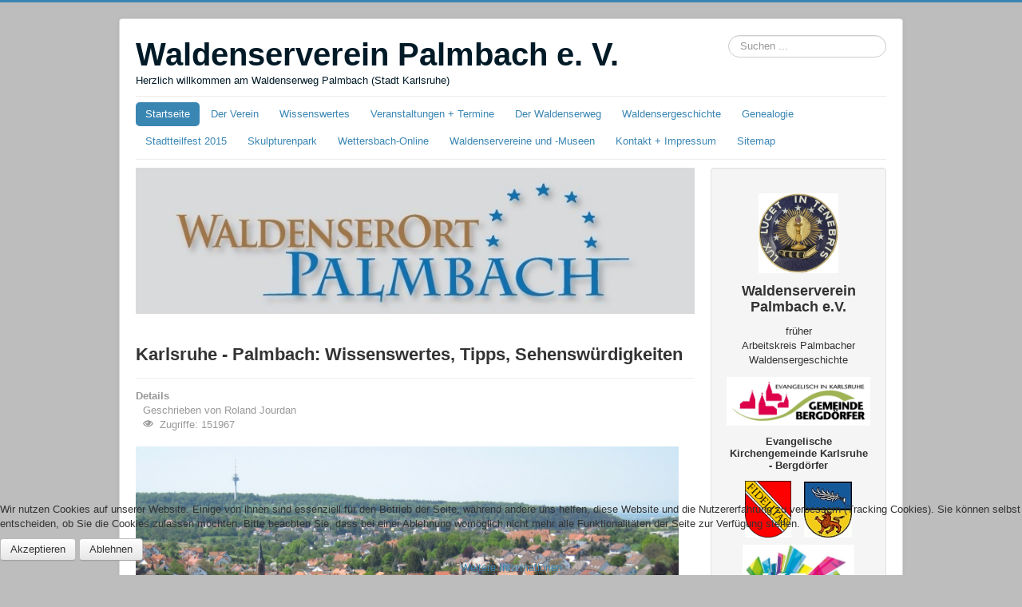

--- FILE ---
content_type: text/html; charset=utf-8
request_url: http://waldenserweg.palmbach.org/index.php/8-stelen/39-der-weg-zu-uns.html
body_size: 27799
content:
<!DOCTYPE html>
<html lang="de-de" dir="ltr">

<head>
<script type="text/javascript">  (function(){ function blockCookies(disableCookies, disableLocal, disableSession){ if(disableCookies == 1){ if(!document.__defineGetter__){ Object.defineProperty(document, 'cookie',{ get: function(){ return ''; }, set: function(){ return true;} }); }else{ var oldSetter = document.__lookupSetter__('cookie'); if(oldSetter) { Object.defineProperty(document, 'cookie', { get: function(){ return ''; }, set: function(v){ if(v.match(/reDimCookieHint\=/) || v.match(/3f02f01986ffe02ed9cef26b01f2f04f\=/)) { oldSetter.call(document, v); } return true; } }); } } var cookies = document.cookie.split(';'); for (var i = 0; i < cookies.length; i++) { var cookie = cookies[i]; var pos = cookie.indexOf('='); var name = ''; if(pos > -1){ name = cookie.substr(0, pos); }else{ name = cookie; } if(name.match(/reDimCookieHint/)) { document.cookie = name + '=; expires=Thu, 01 Jan 1970 00:00:00 GMT'; } } } if(disableLocal == 1){ window.localStorage.clear(); window.localStorage.__proto__ = Object.create(window.Storage.prototype); window.localStorage.__proto__.setItem = function(){ return undefined; }; } if(disableSession == 1){ window.sessionStorage.clear(); window.sessionStorage.__proto__ = Object.create(window.Storage.prototype); window.sessionStorage.__proto__.setItem = function(){ return undefined; }; } } blockCookies(1,1,1); }()); </script>


	<meta name="viewport" content="width=device-width, initial-scale=1.0" />
	<meta charset="utf-8" />
	<base href="http://waldenserweg.palmbach.org/index.php/8-stelen/39-der-weg-zu-uns.html" />
	<meta name="keywords" content="Waldenser Palmbach, Waldensergeschichte Karlsruhe, Waldenser in Deutschland, Palmbach Sehenswürdigkeiten, Waldenserpfad, Historischer Ort Karlsruhe, Ausflug Karlsruhe Umgebung, Wandern Palmbach, Waldenserweg, Waldensermuseum, Bergdörfer Karlsruhe, Natur &amp; Geschichte Karlsruhe, Palmbach Waldenserort, Waldenser Siedlung, Wissenswertes aus Palmbach, Sehenswürdigkeiten, Waldenserort, Palmbach, Karlsruhe, Gaststätten, Ferienwohnungen, Hotels, Freizeitangebote, Naturpark Schwarzwald Mitte/Nord, Urlaub, Waldenser, Waldenserweg, Schulmuseum, Grünwettersbach" />
	<meta name="author" content="Roland Jourdan" />
	<meta name="description" content="Infos zu Karlsruhe - Palmbach: Waldenserort, Sehenswürdigkeiten, Natur, Wanderwege, Anfahrt &amp; Tipps zu den Höhenstadtteilen der Fächerstadt.
Entdecken Sie Palmbach, den Waldenser-Höhenstadtteil von Karlsruhe! Erfahren Sie alles über Wissenswertes, nützliche Tipps und die Sehenswürdigkeiten der Region. Lassen Sie sich von Freizeitangeboten und Wanderungen im Naturpark Schwarzwald Mitte/Nord inspirieren. Genießen Sie die Vielfalt an Gaststätten, Ferienwohnungen und Hotels in unseren Bergdörfern. Ihr perfekter Ausflug beginnt hier!" />
	<meta name="generator" content="Joomla! - Open Source Content Management" />
	<title>Karlsruhe - Palmbach: Wissenswertes, Tipps, Sehenswürdigkeiten - Waldenserverein Palmbach e. V. - Waldenserweg (Karlsruhe)</title>
	<link href="/templates/protostar/favicon.ico" rel="shortcut icon" type="image/vnd.microsoft.icon" />
	<link href="http://waldenserweg.palmbach.org/index.php/component/search/?Itemid=101&amp;catid=8&amp;id=39&amp;format=opensearch" rel="search" title="Suchen Waldenserverein Palmbach e. V. - Waldenserweg (Karlsruhe)" type="application/opensearchdescription+xml" />
	<link href="/plugins/editors/jckeditor/typography/typography2.php" rel="stylesheet" media="null" attribs="[]" />
	<link href="/media/com_jce/site/css/content.min.css?badb4208be409b1335b815dde676300e" rel="stylesheet" />
	<link href="/templates/protostar/css/template.css?8b81847eccb1883449f3384a6995a089" rel="stylesheet" />
	<link href="/modules/mod_visitorcounter/css/visitorcounter.css" rel="stylesheet" />
	<link href="/plugins/system/cookiehint/css/blue.css?8b81847eccb1883449f3384a6995a089" rel="stylesheet" />
	<style>

	body.site {
		border-top: 3px solid #3a86b3;
		background-color: #bdbdbd;
	}
	a {
		color: #3a86b3;
	}
	.nav-list > .active > a,
	.nav-list > .active > a:hover,
	.dropdown-menu li > a:hover,
	.dropdown-menu .active > a,
	.dropdown-menu .active > a:hover,
	.nav-pills > .active > a,
	.nav-pills > .active > a:hover,
	.btn-primary {
		background: #3a86b3;
	}div.mod_search93 input[type="search"]{ width:auto; }#redim-cookiehint-bottom {position: fixed; z-index: 99999; left: 0px; right: 0px; bottom: 0px; top: auto !important;}
	</style>
	<script src="/media/jui/js/jquery.min.js?8b81847eccb1883449f3384a6995a089"></script>
	<script src="/media/jui/js/jquery-noconflict.js?8b81847eccb1883449f3384a6995a089"></script>
	<script src="/media/jui/js/jquery-migrate.min.js?8b81847eccb1883449f3384a6995a089"></script>
	<script src="/media/system/js/caption.js?8b81847eccb1883449f3384a6995a089"></script>
	<script src="/media/jui/js/bootstrap.min.js?8b81847eccb1883449f3384a6995a089"></script>
	<script src="/templates/protostar/js/template.js?8b81847eccb1883449f3384a6995a089"></script>
	<!--[if lt IE 9]><script src="/media/jui/js/html5.js?8b81847eccb1883449f3384a6995a089"></script><![endif]-->
	<!--[if lt IE 9]><script src="/media/system/js/html5fallback.js?8b81847eccb1883449f3384a6995a089"></script><![endif]-->
	<script>
jQuery(window).on('load',  function() {
				new JCaption('img.caption');
			});(function() {  if (typeof gtag !== 'undefined') {       gtag('consent', 'denied', {         'ad_storage': 'denied',         'ad_user_data': 'denied',         'ad_personalization': 'denied',         'functionality_storage': 'denied',         'personalization_storage': 'denied',         'security_storage': 'denied',         'analytics_storage': 'denied'       });     } })();
	</script>

</head>
<body class="site com_content view-article no-layout no-task itemid-101">
	<!-- Body -->
	<div class="body" id="top">
		<div class="container">
			<!-- Header -->
			<header class="header" role="banner">
				<div class="header-inner clearfix">
					<a class="brand pull-left" href="/">
						<span class="site-title" title="Waldenserverein Palmbach e. V. - Waldenserweg (Karlsruhe)">Waldenserverein Palmbach e. V.</span>													<div class="site-description">Herzlich willkommen am Waldenserweg Palmbach (Stadt Karlsruhe)</div>											</a>
					<div class="header-search pull-right">
						<div class="search mod_search93">
	<form action="/index.php" method="post" class="form-inline" role="search">
		<label for="mod-search-searchword93" class="element-invisible">Suchbox</label> <input name="searchword" id="mod-search-searchword93" maxlength="200"  class="inputbox search-query input-medium" type="search" size="20" placeholder="Suchen ..." />		<input type="hidden" name="task" value="search" />
		<input type="hidden" name="option" value="com_search" />
		<input type="hidden" name="Itemid" value="101" />
	</form>
</div>

					</div>
				</div>
			</header>
							<nav class="navigation" role="navigation">
					<div class="navbar pull-left">
						<a class="btn btn-navbar collapsed" data-toggle="collapse" data-target=".nav-collapse">
							<span class="element-invisible">Navigation an/aus</span>
							<span class="icon-bar"></span>
							<span class="icon-bar"></span>
							<span class="icon-bar"></span>
						</a>
					</div>
					<div class="nav-collapse">
						<ul class="nav menu nav-pills mod-list">
<li class="item-101 default current active"><a href="/index.php" >Startseite</a></li><li class="item-629"><a href="/index.php/der-verein.html" >Der Verein</a></li><li class="item-181"><a href="/index.php/infos-sehenswuerdigkeiten-anfahrt.html" >Wissenswertes</a></li><li class="item-266"><a href="/index.php/veranstaltungen.html" >Veranstaltungen + Termine</a></li><li class="item-108"><a href="/index.php/waldenserweg-palmbach.html" >Der Waldenserweg</a></li><li class="item-178 deeper parent"><a href="/index.php/waldensergeschichte.html" >Waldensergeschichte</a><ul class="nav-child unstyled small"><li class="item-179"><a href="/index.php/waldensergeschichte/rezepte-waldenser-spezialitaeten.html" >Rezepte - Waldenser-Spezialitäten</a></li></ul></li><li class="item-405 deeper parent"><a href="/index.php/genealogie.html" >Genealogie</a><ul class="nav-child unstyled small"><li class="item-406"><a href="http://dateineu.roland-jourdan.de/" target="_blank" rel="noopener noreferrer">Ahnendatei Palmbach und Umgebung</a></li></ul></li><li class="item-111"><a href="/index.php/stadtteilfest.html" >Stadtteilfest 2015</a></li><li class="item-618"><a href="/index.php/skulpturenpark-wettersbach.html" >Skulpturenpark</a></li><li class="item-112"><a href="http://www.wettersbach-online.de/" target="_blank" rel="noopener noreferrer">Wettersbach-Online</a></li><li class="item-188"><a href="/index.php/links-waldenservereine.html" >Waldenservereine und -Museen</a></li><li class="item-113"><a href="/index.php/kontakt-impressum.html" >Kontakt + Impressum</a></li><li class="item-176"><a href="/index.php/sitemap.html" >Sitemap</a></li></ul>

					</div>
				</nav>
						
			<div class="row-fluid">
								<main id="content" role="main" class="span9">
					<!-- Begin Content -->
							<div class="moduletable">
						

<div class="custom"  >
	<p style="text-align: center;"><img src="/images/logos/logo-waldenserort-palmbach-2.jpg" alt="Waldenserort Palmbach, Stadt Karlsruhe" width="733" height="192" title="Waldenserort Palmbach, Stadt Karlsruhe" /></p>
<p>&nbsp;</p></div>
		</div>
	
					<div id="system-message-container">
	</div>

					<div class="item-page" itemscope itemtype="https://schema.org/Article">
	<meta itemprop="inLanguage" content="de-DE" />
	
		
			<div class="page-header">
		<h2 itemprop="headline">
			Karlsruhe - Palmbach: Wissenswertes, Tipps, Sehenswürdigkeiten		</h2>
							</div>
					
		
						<dl class="article-info muted">

		
			<dt class="article-info-term">
									Details							</dt>

							<dd class="createdby" itemprop="author" itemscope itemtype="https://schema.org/Person">
					Geschrieben von <span itemprop="name">Roland Jourdan</span>	</dd>
			
			
			
			
			
		
					
			
										<dd class="hits">
					<span class="icon-eye-open" aria-hidden="true"></span>
					<meta itemprop="interactionCount" content="UserPageVisits:151967" />
					Zugriffe: 151967			</dd>						</dl>
	
	
		
							<div class="pull-left item-image"> <img
		 src="/images/palmbach/blick-auf-palmbach-19.jpg" alt="Blick auf den Waldenserort Karlsruhe - Palmbach" itemprop="image"/> </div>
			<div itemprop="articleBody">
		<h1>Waldenserort Palmbach</h1>
<h3><strong>Herzlich willkommen! - Wir freuen uns, dass Sie hier sind.</strong></h3>
<p>In unseren Karlsruher Bergdörfern, zu denen auch der Waldenserort Palmbach zählt, verbindet sich die herrliche Landschaft des Naturparks Schwarzwald Mitte/Nord mit dem städtischen Flair der nahliegenden Großstadt Karlsruhe. Unweit der Innenstadt laden die Höhenstadtteile zum Wandern und Verweilen in Wäldern mit traumhaften Ausblicken in die Rheinebene ein. Unsere Region bietet zahlreiche schöne Wandermöglichkeiten.</p>
<hr />
<p><strong>Sie finden hier Informationen über die Region Karlsruher Berggdörfer und insbesondere über den Waldenserort Palmbach, heutiger Höhenstadtteil und südöstliches Eingangstor nach Karlsruhe <br /></strong></p>
<h3><strong>Naturpark Schwarzwald<br /></strong></h3>
<p><strong><a href="https://www.naturparkschwarzwald.de/" target="_blank" rel="noopener noreferrer"><img src="/images/logos/naturpark-Logo.jpg" alt="" width="180" height="142" style="margin-right: 10px; margin-bottom: 10px; margin-left: 5px; border: 1px solid #cccccc; float: left;" title="Naturpark Schwarzwald Mitte/Nord Palmbach" data-alt="Naturpark Schwarzwald Mitte/Nord Palmbach" /></a>Kultur, Natur und Tourismus im Bereich unserer Karlsruher Bergdörfer:</strong> Wir freuen uns, Sie als <strong>"Waldenserort im Naturpark Schwarzwald"</strong> begrüßen zu dürfen.</p>
<p>Im Januar 2021 erfolgte der Beitritt der Karlsruher Stadtteile Durlach, Wolfartsweier, Hohenwettersbach, Stupferich, Grünwettersbach und Palmbach zum <a href="https://www.naturparkschwarzwald.de/" target="_blank" rel="noopener">Naturpark Schwarzwald Mitte/Nord</a>. Durch verschiedene Gebietserweiterungen wird der Naturpark um 46.000 Hektar erweitert und wird so, mit einer Gesamtfläche von rund 420.000 Hektar, zu Deutschlands größtem Naturpark. Durch die Zusammenführung von Landschaft, Landnutzung und Tourismus sollen positive nachhaltige Effekte für die ganze Region erzielt werden. Durch die Gebietserweiterung werden weitere Entwicklungen für den Naturpark, insbesondere in den Randbereichen, ermöglicht.</p>
<p>Tauchen Sie ein in die Geschichte und Kultur unserer Stadtteile, entdecken Sie verborgene Schätze und lassen Sie sich von der Vielfalt an Sehenswürdigkeiten, prachtvollen Wäldern und Streuobstwiesen verzaubern. Von historischen Bauwerken über das Schulmuseum bis hin zu idyllischen Wander- und Radwegen - hier ist für jeden etwas dabei.</p>
<hr />
<h3>Hier finden Sie den Waldenserweg:</h3>
<p><strong>76228 Karlsruhe – Palmbach, entlang der Talstraße, der Henri-Arnaud-Straße und <strong>der Grünwettersbacher Straße </strong><br /></strong></p>
<p>Die Wegpunkte des kreuzförmig angelegten Waldenserweges richten sich nach den historischen Gegebenheiten der Örtlichkeiten, weshalb die Erkundung des Weges an jeder beliebiger Stelle begonnen werden kann.</p>
 
<h3>Anfahrt mit dem PKW</h3>
<p><img src="/images/logos/schild_parkplatz.jpg" alt="" width="90" height="89" style="margin-right: 10px; margin-bottom: 10px; margin-left: 5px; float: left;" title="Parkplatz in Palmbach" data-alt="Parkplatz Palmbach" /><strong>So erreichen Sie Palmbach:</strong> Von der Karlsruher Südtangente ist Pambach über die B 3 und die L 623 (Wolfartsweier - Grünwettersbach) erreichbar. Oder auch über die Autobahn-Anschlussstelle Karlsbad der BAB-A 8, die direkt am Ortsrand liegt. Aus Pforzheim oder Karlsruhe jeweils innerhalb von 15 Minuten.</p>
<p><strong>Parkplätze</strong> finden Sie beim Friedhof Palmbach, Friedhofweg / Kreuzung "Im Brunnenfeld" oder beim TSV Parkplatz. Geben Sie in Ihrem Navigationsgerät die Adresse "76228 Karlsruhe, Friedhofweg 1", bzw. Waldbronner Straße 12 ein. Für <strong>Reisebusse</strong> empfehlen wir den TSV-Parkplatz, Waldbronner Straße 12.</p>
<h3>&nbsp;</h3>
<h3>Mit dem <span id=".C3.96ffentlicher_Personennahverkehr_.28.C3.96PNV.29" class="mw-headline">Öffentlichen Personennahverkehr</span> zu uns</h3>
<p><img src="/images/logos/Bushaltestelle-Waldenserplatz1-kl.jpg" alt="" width="100" height="109" style="margin-right: 10px; margin-bottom: 10px; margin-left: 5px; float: left;" title="Bushaltestelle Palmbach Waldenserplatz" data-alt="Bushaltestelle Palmbach Waldenserplatz" />Palmbach ist sehr gut an das Bus-Netz des KVV angeschlossen. Ab <strong>Karlsruhe Hauptbahnhof</strong> (Vorplatz) erreichen Sie uns innerhalb 20 Minuten&nbsp; mit dem Bus 47, Fahrziel Stupferich. Fahren Sie bis zur Haltestelle Palmbach Kirche. Es besteht Zustiegsmöglichkeit an der Haltestelle "Durlach Zündhütle" von der TRAM 2 und von anderen Buslinien. Von Montag bis Freitag können Sie außerdem die Linien 27, 47A und 158 nutzen. Seit Dezember 2018 ist Palmbach zusätzlich mit der Buslinie 158 vom Zündhütle und aus Karlsbad - Langensteinbach und Mutschelbach erreichbar. Am Wochenende verkehrt nachts der Nightliner-Bus NL3 zwischen Durlach und den Bergdörfern.</p>
<p><a href="https://www.kvv.de/fahrplan/fahrplanauskunft.html" target="_blank" rel="noopener">Zur KVV - Fahrplanauskunft</a></p>
<p><strong>Wanderfreunde</strong> erreichen uns auch mit der Stadtbahn S11/S12 ab dem Haltepunkt Waldbronn-Reichenbach/Bahnhof oder der Haltestelle Karlsbad-Langensteinbach/Schießhüttenäcker. Wanderstrecke jeweils 3,5 KM mit Einkehrmöglichkeiten.</p>
<h3>Unser Tipp für Schwarzwald-Urlauber:</h3>
<p>Die <strong><a href="https://www.schwarzwald-tourismus.info/planen-buchen/konus-gaestekarte" target="_blank" rel="noopener">KONUS-Gästekarte</a><a href="http://www.schwarzwald-tourismus.info/schwarzwald/gaestekarten" target="_blank" rel="noopener noreferrer"> </a></strong>ist Ihr kostenloses Freiticket für Busse und Bahnen in der gesamten Ferienregion Schwarzwald. Mit der <strong>KONUS-Karte</strong> können Sie <strong>während Ihres Schwarzwaldurlaubs kostenfrei auch nach Karlsruhe - Palmbach </strong>fahren.</p>
<p><a href="https://www.schwarzwald-tourismus.info/planen-buchen/konus-gaestekarte" target="_self"><img src="/images/logos/KONUS-card-schwarzwald.jpg" alt="" width="157" height="100" style="margin-left: 5px;" title="KONUS-Gästekarte Schwarzwald" data-alt="KONUS-Gästekarte Schwarzwald" /></a></p>
<h3>Führungen zur Waldensergeschichte</h3>
<p><img src="/images/logos/waldenserwappen-palmbach-300.jpg" alt="Waldenserwappen Palmbach" width="80" height="80" style="margin-right: 10px; margin-bottom: 10px; margin-left: 5px; float: left;" title="Waldenserwappen Palmbach" />Von unserem Waldenserverein, unterstützt von der Evangelischen Kirchengemeinde, werden jährlich mehrere Führungen entlang des Waldenserweges angeboten. Die Führungen finden meist an einem Sonntag statt. (<a href="/index.php/veranstaltungen/55-termine.html">Siehe Termine)</a> Für Besuchergruppen führen wir nach Terminvereinbarung gerne weitere Führungen durch. Die Führungen sind gefüllt mit historischen Daten und Informationen rund um Palmbach und über die Waldenser.</p>
<p>Der gemütliche Spaziergang erfolgt auf gut ausgebauten Wegen. Alle Bereiche des Waldenserweges, die Standorte der Stelen, sowie der Waldenserplatz sind barrierefrei zugänglich. Sie können einen Zeitbedarf von 90 bis 120 Minuten einrechnen.</p>
<hr />
<h3>Barrierefreier Besuch</h3>
<p><img src="/images/logos/logo-barrierefrei.jpg" alt="" width="80" height="77" style="margin: 0px 10px 10px 5px; float: left;" title="Barrierefreier Besuch" data-alt="Barrierefreier Besuch" />Alle Bereiche des Waldenserweges, die Standorte der Stelen, sowie der Waldenserplatz mit Denkmal und alle Bushaltestellen sind barrierefrei zugänglich.</p>
<p>Auch die Besichtigung der Waldenserkirche ist nach Anmeldung barriererfrei möglich.</p>
<p>&nbsp;</p>
<h3>Weitere kulturelle Sehenswürdigkeiten in Palmbach</h3>
<p><img src="/images/logos/wappen_palmbach.jpg" alt="" width="80" height="97" style="margin: 0px 10px 5px; float: left;" title="Wappen Palmbach" data-alt="Wappen Palmbach" />Das ehemalige Rathaus mit Schule wurde im Jahre 1902 mit heimischem Sandstein erbaut, dort ist heute das <strong>Badische Schulmuseum Karlsruhe</strong> untergebracht. Es dokumentiert die Schulgeschichte der letzten 200 Jahre in Baden.</p>
<p>In der Ortsmitte am Waldenserplatz finden Sie das <strong>Waldenserdenkmal "Tor des Ankommens"</strong> des Karlsruher Künstlerpaares Barbara Jäger und OMI Riesterer. Die Ortsmitte ist auch Mittelpunkt des Waldenserweges, der als sternförmig angelegter Weg die historisch wichtigen Stätten der Ortsgeschichte miteinander verbindet. An der heutigen Palmbacher Talstraße finden Sie noch ein <strong>altes Fachwerkhaus</strong>, das aus der Waldenserzeit des 18. Jahrhunderts stammen und als Kulturdenkmal geschützt ist.</p>
<h4><img src="/images/palmbach/platz_vor_kirche.jpg" alt="" width="100" height="104" style="margin: 10px; float: left;" title="Waldenserkirche Palmbach" data-alt="Waldenserkirche Palmbach" />Waldenserkirche</h4>
<p>In der Ortsmitte befindet sich die im Jahr 1906 erbaute Waldenserkirche, die zahlreiche Zeugnisse zur Waldenser- und Ortsgeschichte beherbergt. Die <strong><a href="https://ka.stadtwiki.net/Waldenserkirche_Palmbach" target="_blank" rel="noopener">Palmbacher Waldenserkirche</a></strong> lädt täglich von 10 bis 18 Uhr zum Gebet, zur Stille und zum Schauen ein. Nehmen Sie sich Zeit dafür.<br /> Eine Besonderheit sind u.a. die beschrifteten Holztafeln aus dem Jahre 1725, eine alte Waldenserbibel, das Henri-Arnaud-Fenster, sowie zahlreiche andere Zeugnisse der Waldenser. <a href="http://www.bergdoerfer.info" target="_blank" rel="noopener">www.bergdoerfer.info</a>&nbsp;<br /> &nbsp;</p>
<h4><img src="/images/logos/schulmuseum-logo.jpg" alt="" width="120" height="115" style="margin-right: 10px; margin-bottom: 10px; margin-left: 5px; float: left; border: #000000;" title="Badischen Schulmuseum Karlsruhe - Palmbach Waldenserschule" data-alt="Badischen Schulmuseum Karlsruhe - Palmbach Waldenserschule" />Badisches Schulmuseum Karlsruhe, Rat- und Schulhaus (Kulturdenkmal nach §2)</h4>
<p>Sie können die Begehung des Palmbacher Waldenserweges mit einem Besuch des <a href="http://www.badisches-schulmuseum.de" target="_blank" rel="noopener noreferrer"><strong>Badischen Schulmuseums</strong> </a>in der ehemaligen Waldenserschule verbinden. Das Schulmuseum zeigt auf drei Stockwerken Schulgeschichte der letzten 200 Jahre. "Tag der offenen Tür" ist jeden ersten Sonntag im Monat. Besuche außerhalb der Öffnungszeiten und Gruppenbesuche mit historischem Unterricht sind nach telefonischer Absprache möglich.</p>
<p>&nbsp;</p>
<h4>Schulwandbild "Palmbacher Märchenwelt"</h4>
<p><img src="/images/logos/Schulwandbild-2024_800.jpg" alt="Schulwandbild, Palmbacher Märchenwelt, Hans Fischer-Schuppach" width="210" height="65" style="margin-right: 10px; margin-bottom: 10px; margin-left: 5px; float: left;" title="Schulwandbild, Palmbacher Märchenwelt, Hans Fischer-Schuppach" />Im historischen Klassenzimmer der Waldenserschule ist u.a. das <a href="/index.php/waldensergeschichte/133-schulwandbild-schuppach-palmbacher-maerchenwelt.html">historische Schulwandbild&nbsp;<strong>“Palmbacher Märchenwelt“</strong></a> aus dem Jahre 1929, des deutschen Malers Hans Fischer-Schuppach zu besichtigen. Das Gemälde wurde im Jahre 2014 im Erdgeschoßklassenzimmer wiederentdeckt, freigelegt und restauriert. Siehe Badisches Schulmuseum.</p>
<h4><img src="/images/logos/kultart-skulpturenweg-wettersbach.jpg" alt="Skulptur " width="100" height="148" style="margin: 10px; float: left;" title="Skulptur " /></h4>
<h4>&nbsp;</h4>
<h4>Skulpturenpark Grünwettersbach-Palmbach</h4>
<p>Der&nbsp;<a href="/index.php/waldenserweg-palmbach/131-skulpturenpark-wettersbach.html"><strong>„Skulpturenpark Wettersbach“</strong></a> erstreckt sich entlang des Verbindungswegs zwischen Palmbach und Grünwettersbach neben der L623. Hier treffen Natur, Kunst, Sport und Geschichte aufeinander, und Besucher können zahlreiche Skulpturen moderner Kunst bewundern. Innerhalb des Skulpturenparks befindet sich ein Schachbretttisch und ein&nbsp;<a href="http://ka.stadtwiki.net/Fitness-Park_Wettersbach" target="_blank" rel="noopener" title="Fitness-Park Wettersbach">Fitnesspark</a> für Senioren. Die Waldenserweg-<a href="/index.php/waldenserweg-palmbach/25-stele-12-wasserversorgung-in-palmbach.html">Stele Nr. 12</a> befinden Sie sich bereits innerhalb des Skulpturenparks. <a href="http://www.skulpturenpark.wettersbach-online.de">www.skulpturenpark.wettersbach-online.de<br /></a></p>
<h3>Freizeitangebote</h3>
<h4>Skateranlage Wettersbach</h4>
<p>Neben den Sportanlagen der örtlichen Vereine stehen auch öffentliche Sport- und Freizeitanlagen zur Verfügung. Eine beliebte Anlaufstelle für Skate- und Rollsportbegeisterte ist die <strong>Skateranlage </strong>am Rand von Grünwettersbach. Auf einer 550 qm großen Asphaltfläche können Sportler auf Rollen ihr Können unter Beweis stellen. Die Anlage verfügt über eine Quarterpipe, eine Kink-Ledge-Pyramid, eine Speedramp, eine Spineramp und eine Miniramp, die alle aus Beton gefertigt sind. Sowohl Inliner als auch Skateboarder finden hier optimale Bedingungen vor und sowohl Anfänger als auch Fortgeschrittene kommen auf ihre Kosten. Die Skateranlage befindet sich in der Nähe der Heinz-Barth-Schule am Ortsausgang von Grünwettersbach, an der verlängerten Thüringer Straße, bzw von Palmbach kommend am verlängerten Friedhofweg.</p>
<h4>Bouleplatz</h4>
<p>Für Freunde des Boulesports steht zudem ein <strong>öffentlicher Bouleplatz</strong> am Ortseingang von Grünwettersbach gegenüber Wiesenstraße 38, von Palmbach kommend, zur Verfügung. Der Bouleplatz liegt direkt neben dem P+R-Platz.<br /><br /></p>
<h3>Sportliche Höhepunkte im Bereich der Bergdörfer</h3>
<h4><strong><img src="/images/logos/logo-tt-bundesliga.jpg" alt="Tischtennis-Bundesliga in Grünwettersbach" width="160" height="69" style="border: 1px solid #cccccc; margin: 10px; float: left;" title="Tischtennis-Bundesliga in Grünwettersbach" /></strong>In Grünwettersbach wird 1. Bundesliga geboten</h4>
<p>Wir freuen uns, dass der <a href="https://asc-tt.de/" target="_blank" rel="noopener">ASC - Grünwettersbach in der 1. Tischtennis-Bundesliga</a> den Ort Grünwettersbach und die Karlsruher Bergdorf-Region in ganz Deutschland bekannt macht. <big><big><span style="font-size: 10pt;">Die Heimspiele der Herren 1, &nbsp;TTBL 1.Bundesliga werden in der ASC-Arena, dem Tischtenniszentrum des ASC Grünwettersbach, Thüringer Str. 11&nbsp; in 76228 Karlsruhe - Grünwettersbach ausgetragen. Außerdem ist das Ausbildungszentrum KITT - </span></big></big>Karlsruhe Institute of Table Tennis bei Sportlern weltbekannt. <big><big><span style="font-size: 10pt;">Wir begrüßen alle Besucher des ASC recht herzlich. </span><br /></big></big></p>
<h4>Golfpark Karlsruhe Gut Batzenhof</h4>
<p>&nbsp;<img src="/images/logos/Golfpark-Karlsruhe-Gut-Batzenhof.jpg" alt="Golfpark Karlsruhe Gut Batzenhof" width="160" height="104" class="pull-left" style="margin: 0px 10px 10px; border: 1px solid #cccccc; float: left;" title="Golfpark Karlsruhe Gut Batzenhof" /></p>
<p>In direkter Nachbarschaft befindet sich auf dem Gelände der Hofgutes Batzenhof, zwischen Hohenwettersbach, Stupferich und Palmbach eine neue Golfanlage mit Golfgaststätte. Der 18 Loch Platz Classic Course bietet eine golferische Themenvielfalt und ist neben den Well- und Fitnesseinrichtungen das Highlight der Anlage. Ein weiterer 9 Loch Modern Course (<a href="https://www.golf-absolute.de/hunde/" target="_blank" rel="noopener noreferrer">Hunde an der Leine erlaubt</a>) ergänzen die Anlage.<br />Siehe <a href="https://www.golf-absolute.de/karlsruhe/" target="_blank" rel="noopener">https://www.golf-absolute.de/karlsruhe/</a></p>
<h4><span itemprop="name">Strommasten-Downhill Grünwettersbach - Ettlingen</span></h4>
<p><span itemprop="name"><img src="/images/logos/logo_mountainbikeclub.jpg" alt="MTB-Club Karlsruhe e.V. " width="160" height="103" style="margin-right: 10px; margin-bottom: 10px; margin-left: 10px; border: 1px solid #cccccc; float: left;" title="MTB-Club Karlsruhe e.V. " />Für <a href="https://www.mtb-karlsruhe.de/" target="_blank" rel="noopener"><strong>Mountainbiker ist </strong></a><span itemprop="name"><a href="https://www.mtb-karlsruhe.de/" target="_blank" rel="noopener"><strong>der Strommasten-Downhill</strong> </a>am Ettlinger Edelberg&nbsp;</span>ein Traum. <span itemprop="description">Die Strecke beginnt oben am ehemaligen Wildschweingehege in Karlsruhe-Grünwettersbach und endet unten am Ettlinger Hedwigshof. <b>160 Höhenmeter</b>, die es in sich haben und ein Radfahrerlebnis der ganz besonderen Art versprechen.<br /></span></span>Der zweite legale und leichtere Trail ist der <strong><a href="https://www.schwarzwald-tourismus.info/touren/from-dachs-till-dawn-downhill-fc95c152ce" target="_blank" rel="noopener"> From Dachs Till Dawn - Downhi</a>ll,</strong> mit 136 Höhenmetern und 2,6 km Länge. <span itemprop="name"><span itemprop="description">Die Downhill-Strecken in der Nähe des Grünwettersbacher Fernmeldeturms, sind mehr als nur legalisierte Waldpisten. Es gibt sowohl ein umfassendes Sicherheits- als auch Naturschutzkonzept: So sind die Strecken in Sicherheitsbereiche eingeteilt mit klarer Benennung der Rettungswege.</span></span></p>
<h3>&nbsp;</h3>
<h3>Kulturelle Ausflugsziele in der Umgebung</h3>
<h4><img src="/images/logos/Heimatmuseum-aussen-kl.jpg" alt="Heimatmuseum Stupferich" width="120" height="126" style="margin-right: 10px; margin-bottom: 10px; margin-left: 5px; float: left;" title="Heimatmuseum Stupferich" />Heimatmuseum Stupferich</h4>
<p>In Stupferich lädt sonntags das <strong><a href="http://www.heimatverein-stupferich.de" target="_blank" rel="noopener noreferrer">Heimatmuseum</a></strong> zu einem Besuch ein.&nbsp;Das Adelshaus ist ein imposantes Fachwerkhaus aus dem 17. Jahrhundert. Die Geschichte des sogenannten Adelshauses besagt, dass dieses früher als Zehntscheuer und zeitweise als Gasthaus diente. Später gehörte das Haus einem Pfarrer, der es der Gemeinde vermachte. <br />Das Heimatmuseum zeigt in drei Räumen das Altagsleben um 1900 mit vielen anschaulichen Exponaten. Außerdem gibt es halbjährlich wechselnden Sonderausstellungen. Das <strong>Heimatmuseum Stupferich</strong> hat jeden zweiten und vierten Sonntag im Monat von 14:00 bis 17:00 Uhr geöffnet.</p>
<h4>Naherholungsgebiet Grünwettersbacher Wald - Höchster Punkt der Stadt Karlsruhe</h4>
<p><img src="/images/logos/funkturm-IMG_4884-kl.jpg" alt="Fernmeldeturm Grünwettersbach mit Waldspielplatz" width="120" height="160" style="margin-right: 10px; margin-bottom: 10px; margin-left: 5px; float: left;" title="Fernmeldeturm Grünwettersbach mit Waldspielplatz" />Das Naherholungsgebiet „Grünwettersbacher Wald“ ist durch den Fernmeldeturm Grünwettersbach markiert. Nahe des Fernmeldeturmes liegt mit <strong>323,2 Metern ü. NN </strong>der höchste Punkt der Stadt Karlsruhe. Als sichtbare Markierung steht dort ein 6,50 Meter hohes „Gipfelkreuz“. Neben zahlreichen Wanderwegen befinden sich dort ein Waldspielplatz und ein Waldsportpfad. Am höchsten Punkt der Stadt Karlsruhe befand sich über 50 Jahre lang das Wildschweingehege Grünwettersbach, welches 2024 aus Kostengründen aufgelöst wurde. Der <strong>Fernmeldeturm</strong> ist das Wahrzeichen von Grünwettersbach, bei guter Sicht ist er von einem Umkreis von fast 100 KM zu sehen. Er ist das höchste Karlsruher Bauwerk. Von dort erreicht man in drei km Entfernung den <a href="https://www.ettlingen.de/erleben/sehenswuerdigkeiten/bauwerke_+brunnen+_+denkmaeler/bauwerke/bismarckturm" target="_blank" rel="noopener"><strong>Ettlinger Bismarckturm</strong></a> mit einem Ausblick über die Rheinebene bis zu den Vogesen und dem Pfälzer Wald.</p>
<h4><img src="/images/logos/streuobst-kl.jpg" alt="Streuobstwiesenlehrpfad Grünwettersbach" width="120" height="116" style="margin-right: 10px; margin-bottom: 10px; margin-left: 5px; float: left;" title="Streuobstwiesenlehrpfad Grünwettersbach" />Streuobstwiesenlehrpfad Grünwettersbach</h4>
<p>Inmitten eines ausgedehnten Streuobstgebietes zieht sich über 1.000 Meter der Streuobstwiesenlehrpfad vom Feldkreuz am Rötlingweg bis zum Waldrand hin. Auf 12 Tafeln mit vor Ort entstandenen Fotos illustriert wurden die ökologische Bedeutung der Streuobstwiesen, der Obstbau mit alten Obstsorten, der Pflegebedarf und die Gefährdung des Lebensraumes erläutert.<br /><br /></p>
<h4>Fallbrunnen Grünwettersbach</h4>
<h4><img src="/images/logos/fallbrunnen_P4190196-kl.jpg" alt="Fallbrunnen Grünwettersbach" width="150" height="113" style="margin-right: 10px; margin-bottom: 10px; margin-left: 5px; float: left;" title="Fallbrunnen Grünwettersbach" /></h4>
<p>Der Fallbrunnen liegt an der Landstraße zwischen Grünwettersbach und Wolfartsweier. Die Pfinz-Alb-Hochfläche im Bereich unserer Bergdörfer ist wasserarm, es herrschte früher Wasserarmut. Als Wasserstelle wurde er vermutlich seit der Ortsgründung von Grünwettersbach als einzige sichere Wasserquelle genutzt. Im Jahre 1730 schlossen die Orte Grünwettersbach und Palmbach einen Vertrag, dass auch die Palmbacher Waldenser Ihr Wasser für Mensch und Vieh am Fallbrunnen holen dürfen. Dies war jedoch erst gestattet, wenn alle Grünwettersbacher sich mit Wasser versorgt hatten. Der heutige Brunnen wurde 1892 aus Sandstein mit ornamentiertem Sandsteintrog gebaut. Er ist nach § 2 <span class="BxUVEf ILfuVd" lang="de"><span class="hgKElc">DSchG</span></span> als Kulturdenkmal geschützt. Im Jahre 1892 wurde mit der Einweihung der neuen Wasserleitung aus Singen (Remchingen) die Wasserknappheit behoben.</p>
<h4>Lammplatzbrunnen „Kiwwelscheißerbrunnen“ Grünwettersbach</h4>
<p><img src="/images/logos/kiwwelscheisser2er-kl.jpg" alt="Kiwwelscheißer-Brunnen Grünwettersbach" width="160" height="102" style="margin-right: 10px; margin-bottom: 10px; margin-left: 5px; float: left;" title="Kiwwelscheißer-Brunnen Grünwettersbach" />Der „Kiwwelscheißer-Brunnen“, offiziell benannt als "Lammplatzbrunnen", hat eine interessante historische Grünwettersbacher Ortsgeschichte zu erzählen. Der Brunnen wurde vom Grünwettersbacher Bildhauer und Steinmetz Ralf Löffler entworfen und gefertigt. Im Jahre 2023 bekam er die Auszeichnung als Trinkwasserbrunnen. <a href="https://cdu-fw-wettersbach.de/index.php/fraktionsarbeit/der-kiwwelscheisser-brunnen-in-gruenwettersbach" target="_blank" rel="noopener">https://cdu-fw-wettersbach.de/index.php/fraktionsarbeit/der-kiwwelscheisser-brunnen-in-gruenwettersbach</a></p>
<p>&nbsp;</p>
<h4><img src="/images/logos/Kirche_Gw-P4190203-kl.jpg" alt="Evangelische Kirche Grünwettersbach" width="120" height="171" style="margin-right: 10px; margin-bottom: 10px; margin-left: 5px; border: 1px solid #cccccc; float: left;" title="Evangelische Kirche Grünwettersbach" /></h4>
<h4>&nbsp;</h4>
<h4>Evangelische Kirche Grünwettersbach</h4>
<p>Von der ersten Kirche ist noch der Kirchturm aus dem 12. Jahrhundert erhalten. Untersuchungen am Kirchturm ergaben, dass dieser ursprünglich freistand und erst später das dreischiffige Langhaus angebaut wurde. Die Kirche war eine Gründung des Klosters Bad Herrenalb. Das bis heute erhaltene Taufbecken trägt die Jahreszahl 1491. Seit 1534 ist die Kirche evangelisch.</p>
<p>Die Kirche lädt täglich von 10 bis 18 Uhr zum Gebet, zur Stille und zum Schauen ein.<br /><br /></p>
<h4><img src="/images/logos/schneller-burg-IMG_6074-kl.jpg" alt="Albert Schneller Burg, Grünwettersbach" width="140" height="116" style="margin-right: 10px; margin-bottom: 10px; margin-left: 5px; border: 1px solid #cccccc; float: left;" title="Albert Schneller Burg, Grünwettersbach" />Albert-Schneller-Burg, Grünwettersbach (Kulturdenkmal nach § 2)</h4>
<p>Die Villa das Malers Albert Schneller (1892-1970), Baujahr 1935, erhebt sich weithin sichtbar an einem Hang oberhalb des alten Ortskerns. Lage und Baugestalt mit einem Turm führten offensichtlich zur Namengebung "Schnellerburg". Albert Schneller war ein bekannter Grünwettersbacher Kunstmaler, der von 1913 bis 1915 die Kunstgewerbeschule und von 1919 bis 1925 die Kunstakademie in Karlsruhe besucht hatte. Seit 1925 wohnte er in Grünwettersbach. Heute ist das Gebäude in Privatbesitz und wird als Wohnhaus genutzt.&nbsp; <a href="https://web1.karlsruhe.de/db/kulturdenkmale/detail.php?id=03245" target="_blank" rel="noopener">https://web1.karlsruhe.de/db/kulturdenkmale/detail.php?id=03245</a></p>
<h4><img src="/images/logos/GW_Dorfwies-kl.jpg" alt="Kita Dorfwies Grünwettersbach mit Lehrerhaus" width="120" height="90" style="margin-right: 10px; margin-bottom: 10px; margin-left: 5px; border: 1px solid #cccccc; float: left;" title="Kita Dorfwies Grünwettersbach mit Lehrerhaus" />Alte Heinz-Barth-Schule Dorfwies, Grünwettersbach&nbsp; (Kulturdenkmal nach § 2)</h4>
<p>Die frühere Heinz-Barth-Schule wurde 1912 erbaut. Sie besteht aus einem Schulhaus und einem Lehrerwohnhaus. Nachdem das Schulhaus nach Denkmalschutzrichtlinien saniert wurde, ist dort heute die Kita Dirfwies von Pro Liberis untergebracht.</p>
<p>&nbsp;</p>
<h4><img src="/images/logos/Rathaus-gw-IMG_2645-kl.jpg" alt="Rathaus Grünwettersbach" width="120" height="103" style="margin-right: 10px; margin-bottom: 10px; margin-left: 5px; float: left;" title="Rathaus Grünwettersbach" />Rathaus Grünwettersbach&nbsp; (Kulturdenkmal nach § 2)</h4>
<p>Das Rathaus ist ein zweigeschossiger Putzbau mit Lisenen- und Risalitgliederung, Walmdach und Glockentürmchen. Teile des Rathauses wurden bereits in der erste Hälfte 19. Jahrhundert erbaut. Das Rathaus ist heute der Sitz der <a href="https://www.karlsruhe.de/stadt-rathaus/stadtteile-umgebung/ortsverwaltung-wettersbach" target="_blank" rel="noopener">Ortsverwaltung Wettersbach</a>.</p>
<h4>Weitere Ausflugstipps</h4>
<p>Eine Übersicht aller <a href="http://ka.stadtwiki.net/Freizeitangebote_in_den_Höhenstadtteilen" target="_blank" rel="noopener noreferrer"><strong>Freizeitangebote und Sehenswürdigkeiten</strong></a> rund um die "Karlsruher Bergdörfer" finden Sie bei<a href="http://ka.stadtwiki.net/Freizeitangebote_in_den_H%C3%B6henstadtteilen" target="_blank" rel="noopener noreferrer"> Stadtwiki Karlsruhe.</a></p>
<h3>Waldensermuseum „Henri-Arnaud-Haus“</h3>
<p><img src="/images/logos/waldenser.logo.jpg" alt="Waldensermuseum" width="160" height="56" style="margin-right: 10px; margin-bottom: 10px; margin-left: 10px; float: left;" title="Waldensermuseum" />Für weitere Informationen über die Waldenser empfehlen wir Ihnen das <strong>Waldensermuseum in 75443 Ötisheim-Schönenberg (bei Pforzheim), Henri-Arnaud-Str. 27. </strong>Das Museum befindet sich im 1701 erbauten Wohnhaus des Waldenserpfarrers Henri Arnaud, welches im Besitz der Deutschen Waldenservereinigung e.V. ist. Weitere Informationen bei <strong><a href="http://www.waldenser.de" target="_blank" rel="noopener">www.waldenser.de</a></strong></p>
<h3>Wanderrouten in der Region Karlsruher Bergdörfer</h3>
<h4>Bergdörfer Grenzweg</h4>
<p><img src="/images/logos/bergdoerfer-grenzweg-as.jpg" alt="Bergdörfer Grenzweg (Karlsruhe)" width="160" height="84" style="margin-right: 10px; margin-bottom: 10px; margin-left: 5px; float: left;" title="Bergdörfer Grenzweg (Karlsruhe)" />Sie haben die Möglichkeit beim Erwandern des <a href="https://www.albtal-tourismus.de/tour/bergdoerfer-grenzweg-64fa4cc0db" target="_blank" rel="noopener"><strong>Bergdörfer Grenzweges</strong></a> des Schwarzwaldvereins Wettersbach auch den Palmbacher Waldenserweg zu erkunden. Der Bergdörfer Grenzweg ist ein 27 km langer Rundwanderweg des Schwarzwaldvereins, der um die Karlsruher Höhenstadtteile, bei uns Bergdörfer genannt, führt. Er verläuft auf und in der Nähe von alten Gemarkungsgrenzen rund um die Stadtteile Grünwettersbach, Palmbach, Hohenwettersbach und Stupferich. Er ist in 5 Etappen aufgeteilt. Sehenswerte alte <a href="https://ka.stadtwiki.net/Grenzstein">Grenzsteine</a> befinden sich am Weg und in der Nähe des Weges.</p>
<h4><img src="/images/logos/hatzengraben-steg-kl.jpg" alt="Holzsteg über die Hatzengraben-Sickerquelle, Waldbronn - Busenbach" width="100" height="133" style="margin-right: 10px; margin-bottom: 10px; margin-left: 5px; float: left;" title="Holzsteg über die Hatzengraben-Sickerquelle, Waldbronn - Busenbach" />Holzsteg über die Hatzengraben-Sickerquelle</h4>
<p>Zwischen Grünwettersbach ünd Busenbach verläuft ein Holzsteg über das Naturschutzgebiet Hatzengraben-Sickerquelle. Unser Wander-Tipp: Beginnend am Skulpturenpark Wettersbach (P&amp;R-Platz) über den Hatzengrabenweg und den Holzsteg über die Hatzengrabenquelle in Richtung Busenbach. Dann weiter durch Busenbach zum Rathausmarkt Waldbronn. Von dort über den schönen Promenadenweg und die Kurparkbrücke zum Kurpark Waldbronn. Entfernung vier km vom Skulpturenpark Wettersbach zum Kurpark Waldbronn mit zahlreichen Einkehrmöglichkeiten. Vom Karlsruher Hauptbahnhof sind der Skulpturenpark Wettersbach und der Kurpark Waldbronn mit dem ÖPNV direkt erreichbar.</p>
<h4>AugenBlick-Runde Karlsruhe Rittnert</h4>
<p><img src="/images/logos/logo-augenblickrunde.jpg" alt="Augenblick-Runde Naturpark Schwarzwald" width="100" height="100" style="margin-right: 10px; margin-bottom: 10px; margin-left: 5px; float: left;" title="Augenblick-Runde Naturpark Schwarzwald" />Die AugenBlick-Runde Karlsruhe Rittnert vom Naturpark Schwarzwald führt vom Turmberg über die unzähligen Treppen des Hexenstäffele in die Weinberglagen Durlachs, mit Blick auf die Rheinebene. Im Wald führt der Weg am Lotharpfad &nbsp;vorbei. Beim „AugenBlick“ ist die Aussicht in den nahen Nordschwarzwald zu genießen. Die 10 km lange, abwechslungsreiche Strecke führt weiter über Feld und Wald bis zum Rittnerthof und zum Turmberg zurück.&nbsp; <a href="https://www.naturpark-augenblicke.de/augenblicke/karlsruhe.html"></a><a href="https://www.naturpark-augenblicke.de/augenblicke/karlsruhe.html" target="_blank" rel="noopener">https://www.naturpark-augenblicke.de/augenblicke/karlsruhe.html</a></p>
<h4>Stupfericher Kulturwanderpfad</h4>
<h4><img src="/images/logos/stupferich-kulturwanderpfad.jpg" alt="Stupfericher Kulturwanderpfad - Heimatmuseum Stupferich" width="120" height="82" style="margin: 5px 10px 10px 5px; float: left;" title="Stupfericher Kulturwanderpfad - Heimatmuseum Stupferich" /></h4>
<p>Auch der<strong> <a href="http://www.stupferich.org/aktuelles/ortsgeschehen/2094-eine-kulturgeschichtliche-wanderung-rund-um-stupferich.html" target="_blank" rel="noopener">„Stupfericher Kulturwanderpfad“</a></strong>, der wenige hundert Meter am Waldenserweg (bei der Stele Nr.1) vorbeiführt, lässt sich gut anschließen. Die ca 10 km lange Wegtrasse führt den Wanderer auf bereits vorhandenen Wegen rings um Stupferich vorbei an kulturgeschichtlichen Standpunkten, die auf 14 Infotafeln näher beschrieben werden.<br />Das <strong>Heimatmuseum Stupferich</strong> hat jeden zweiten und vierten Sonntag im Monat von 14:00 bis 17:00 Uhr geöffnet.</p>
<h4>WaldWelt und WaldZeit Hohenwettersbach</h4>
<p>I<img src="/images/logos/waldzeit-waldwelt-hohenwettersbach.jpg" alt="Waldlehrpfad WaldZeit und WaldWelt Hohenwettersbach" width="120" height="90" style="margin-right: 10px; margin-bottom: 10px; margin-left: 5px; float: left;" title="Waldlehrpfad WaldZeit und WaldWelt Hohenwettersbach" />n Hohenwettersbach gibt es den <strong>Waldlehrpfad WaldWelt</strong> und den <strong>Waldlehrpfad WaldZeit. </strong>Der 4,9 km lange Rundweg „Waldwelt“ ist ein Erlebnispfad mit interaktiven Stationen zum Thema Wald. Der Rundwanderweg Waldzeit – Auf den Spuren der Schöpfung ist 3,5 km lang. &nbsp;An 11 Stationen findet man Gedanken und Anregungen zur Begegnung mit der Schöpfung. Der Weg soll einladen, den Wald als Teil von Gottes Schöpfung zu betrachten. Die Wegeführung verläuft an einigen Stellen zusammen.</p>
<h4><img src="/images/logos/logo-schwarzwald-nordrandweg.jpg" alt="Logo Schwarzwald-Nordrandweg" width="100" height="72" style="margin-right: 10px; margin-bottom: 10px; margin-left: 5px; float: left;" title="Logo Schwarzwald-Nordrandweg" />Schwarzwald-Nordrandweg</h4>
<p>Der 60 km lange <a href="https://www.schwarzwald-tourismus.info/touren/schwarzwald-nordrandweg" target="_blank" rel="noopener"><strong>Schwarzwald-Nordrandweg </strong></a>ist der nördlichste Querweg des Schwarzwaldvereins. Er führt von Pforzheim über Langensteinbach kommend, nahe am Stadtteil Palmbach&nbsp;(bei der Stele Nr.1) vorbei, in Richtung Turmberg.</p>
<h4>Badischer Jakobsweg</h4>
<p><img src="/images/logos/schild-jakobsweg.jpg" alt="Badischer Jakobsweg" width="160" height="78" style="margin: 0px 10px 10px; float: left;" title="Badischer Jakobsweg" /></p>
<p>Der <b>Badische Jakobsweg</b> (auch Jakobusweg genannt) ist eine rund 300 Kilometer lange Pilgerroute in Baden-Württemberg, die von Durlach-Turmberg kommend, durch Hohenwettersbach und Grünwettersbach, in Richtung Schwarzwald führt. <br /><a href="http://www.jakobswege-europa.de/wege/baden-elsass.htm" target="_blank" rel="noopener">http://www.jakobswege-europa.de/wege/baden-elsass.htm</a></p>
<p>&nbsp;</p>
<h4>&nbsp;Odenwald-Vogesen-Weg</h4>
<h4><img src="/images/logos/Odenwald-Vogesen-Weg.jpg" alt="Odenwald-Vogesen-Weg" width="100" height="78" style="margin-right: 10px; margin-bottom: 10px; margin-left: 5px; float: left;" title="Odenwald-Vogesen-Weg" /></h4>
<p>Der <strong>Odenwald-Vogesen-Weg</strong> ist ein 404 km langer Weitwanderweg. Die 11. Etappe ist 18 km lang und führt von Karlsruhe - Grötzingen am Durlacher Turmberg vorbei durch Wolfartsweier, dann durch den Oberwald und die Günther-Klotz-Anlage bis zum Entenfang. <a href="http://www.weitwanderungen.de/Vogesenw-11-Strecke-Groetzingen.htm">http://www.weitwanderungen.de/Vogesenw-11-Strecke-Groetzingen.htm</a></p>
<p>&nbsp;</p>
<h3>Kurze und lange Radtouren laden ein</h3>
<p>Für Freunde und Nutzer der Fernwanderwege und Fernradwege bieten unsere Orte zahlreiche <a href="/index.php/veranstaltungen/125-gaststaetten-hotels-karlsruhe-bergdoerfer.html"><strong>Einkehr- und Übernachtungsmöglichkeiten</strong></a> an.</p>
<h4><strong>Vis-à-Vis-Radweg Waldbronner Ausblicke </strong></h4>
<p><img src="/images/logos/Visavis-Logo.jpg" alt="Vis-à-Vis-Radwege" width="150" height="50" style="margin-right: 10px; margin-bottom: 10px; margin-left: 5px; float: left;" title="Vis-à-Vis-Radwege" />Die Vis-à-Vis-Radkarte „Radeln ohne Grenzen – enthält eine 27 km lange Entdeckertour in Bereich unserer Bergdörfer. Die aussichtsreiche Radtour führt von Waldbronn kommend durch Streuobstwiesen, weiter durch Palmbach und eine imposante Pappelallee beim Golfpark – der Weitblick ist spektakulär. Dann über Pfinztal - Söllingen und Kleinsteinbach zurück nach Karlsbad. In Langensteinbach geht es vorbei an der sehenswerten Ruine St. Barbara zurück bis nach Waldbronn. <a href="https://www.vis-a-vis-pamina.eu/aktiv/radeln/tourentipps-radkarte/waldbronner-ausblicke"></a><a href="https://www.vis-a-vis-pamina.eu/aktiv/radeln/tourentipps-radkarte/waldbronner-ausblicke" target="_blank" rel="noopener">https://www.vis-a-vis-pamina.eu/aktiv/radeln/tourentipps-radkarte/waldbronner-ausblicke</a></p>
<h4>NaturRADtour Karlsruhe</h4>
<p><img src="/images/logos/naturradtour-karlsruhe.jpg" alt="NaturRADTour Karlsruhe " width="100" height="100" style="margin-right: 10px; margin-bottom: 10px; margin-left: 5px; float: left;" title="NaturRADTour Karlsruhe" />Auf 48 km geht es durch verschiedene Landschaften und acht Naturschutzgebiete, fast ohne Steigungen, rund um Karlsruhe. Wer ein paar Steigungen mag, kann mit der <strong>Erweiterungstour Naturpark-Bergdörfer</strong> 18 km dran hängen. Diese verläuft von Ettlingen kommend, anstatt nach Wolfartsweier, in Richtung Kaisereiche nach Grünwettersbach. Dann weiter über Palmbach, Batzenhof, Thomashof und Rittnerthof zum Turmberg. Von der Durlacher Innenstadt aus, geht es dann auf der normalen Route weiter in Richtung Waldstadt.&nbsp;<a href="https://www.karlsruhe-erleben.de/tour/die-naturradtour-erweiterung-naturpark-bf41cbcbd7">https://www.karlsruhe-erleben.de/tour/die-naturradtour-erweiterung-naturpark-bf41cbcbd7</a></p>
<address><img src="/images/logos/Schild_Schwarzwaldradweg.jpg" alt="Schild Schwarzwaldradweg" width="90" height="109" style="margin-right: 10px; margin-bottom: 10px; margin-left: 7px; float: left;" title="Schild Schwarzwaldradweg" /></address>
<h4>Schwarzwald-Radweg (Radfernweg)</h4>
<address>
<p>Mit dem Fahrrad von Karlsruhe nach Lörrach – Ein Westweg für Radler. Der 375 km lange <a href="https://www.outdooractive.com/de/route/fernradweg/schwarzwald/schwarzwald-radweg/35205409/" target="_blank" rel="noopener"><strong>Schwarzwald-Radweg</strong> </a>&nbsp;beginnt am Karlsruher Hauptbahnhof und führt durch den Oberwald, an Wolfartsweier und Stupferich vorbei über Langensteinbach in den Schwarzwald. Die <strong>1. Etappe</strong> führt von Karlsruhe nach Gernsbach ins Murgtal.</p>
</address>
<h4><img src="/images/logos/logo-bad-weinradweg3.jpg" alt="Badischer Weinradweg" width="90" height="91" style="margin-right: 10px; margin-bottom: 10px; margin-left: 5px; float: left;" title="Badischer Weinradweg" />Badischer Weinradweg</h4>
<p>Er verbindet die badischen Weinregionen auf rund 460 Kilometern&nbsp;von Basel bis Weinheim. Bei uns Etappe 6 Ettlingen nach Oberderdingen, Wegführung: Durlach – Ettlingen – Wolfartsweier – Durlach. <a href="https://www.schwarzwald-tourismus.info/erleben/radfahren/tourenrad-und-e-bike/fernradwege/badischer-weinradweg" target="_blank" rel="noopener">https://www.schwarzwald-tourismus.info/erleben/radfahren/tourenrad-und-e-bike/fernradwege/badischer-weinradweg</a></p>
<h4>Paneuropa-Radweg</h4>
<p><img src="/images/logos/logo-paneuropa.jpg" alt="Paneuropa-Radweg" width="90" height="90" style="margin-right: 10px; margin-bottom: 10px; margin-left: 5px; float: left;" title="Paneuropa-Radweg" />Der Paneuropa-Radweg ist ein internationaler Fernradweg der Frankreich, Deutschland und Tschechien verbindet. Der Fernradweg beginnt am Gare de l’Est in Paris und führt über Straßburg, Karlsruhe, Heidelberg, Nürnberg und Pilsen nach Prag. Bei uns verläuft die Strecke durch Ettlingen, Wolfartsweier und weiter nach Durlach. Die Strecke durch die drei Länder ist 1.537 Kilometer lang. <a href="https://www.radreise-wiki.de/Paneuropa-Radweg" target="_blank" rel="noopener">https://www.radreise-wiki.de/Paneuropa-Radweg</a></p>
<h4><img src="/images/logos/logo-Rhein_Radweg.jpg" alt="Rheintal-Radweg" width="90" height="90" style="margin-right: 10px; margin-bottom: 10px; margin-left: 5px; float: left;" title="Rheintal-Radweg" />Rheintal-Radweg</h4>
<p>Der 535 km lange Rheintal-Radweg verläuft von Konstanz am Bodensee in westlicher Richtung nach Basel und weiter in nördlicher Richtung vorbei an Freiburg nach Herbolzheim. Von dort geht es weiter vorbei an Straßburg über Ettlingen, Wolfartsweier und Durlach nach Heppenheim. <a href="https://www.tourismus-bw.de/touren/rheintal-radweg-13f0889e4b" target="_blank" rel="noopener">https://www.tourismus-bw.de/touren/rheintal-radweg-13f0889e4b</a></p>
<p>&nbsp;<img src="/images/logos/logo-genuss-radtour.jpg" alt="Deutsch-französische Genuss-Radtouren um die Region Karlsruhe" width="250" height="71" style="margin: 5px 10px 5px 5px; border: 1px solid #000000;" title="Deutsch-französische Genuss-Radtouren um die Region Karlsruhe" /></p>
<p>Die neuen <a href="https://vis-a-vis-pamina.eu/aktiv/radeln/genusstouren" target="_blank" rel="noopener"><strong>deutsch-französische Genuss-Radtouren </strong></a>der Touristik-Gemeinschaft Baden-Elsass-Pfalz e.V., kurz&nbsp;Vis-à-Vis, machen auch die Region um Karlsruhe erlebbarer. Die um das Thema „Genuss“ entwickelten grenzüberschreitenden Radtouren laden auf einer Länge von bis zu 400 Kilometern dazu ein, die Spezialitäten des Nordelsass, der Pfalz und aus&nbsp;Baden zu entdecken. Unterkünfte an den Strecken ermöglichen es, diese Touren in mehreren&nbsp;Etappen zu fahren.<br /><br /></p>
<h4>Genuss-Radtour "Süße Verführung"</h4>
<p>Die Vis-à-Vis-Rad-<a href="https://www.vis-a-vis-pamina.eu/aktiv/radeln/genusstouren/genuss-radtour-suesse-verfuehrung" target="_blank" rel="noopener">Rundtouren "Süße Verführung" </a>machen die Region um Karlsruhe und Wissembourg erlebbar. Mit einer Länge von insgesamt rd. 387 km bietet die "süße Verführung" für bis zu sieben Tage abwechslungsreiches Radvergnügen. Die Strecke verläuft bei uns von Ettlingen kommend, durch Waldbronn, vorbei am Ortsrand von Palmbach weiter in Richtung Mutschelbach. Diese "süße" Rad-Rundtour&nbsp;ist etwas für Genießer.</p>
<h4>Deutsch-französische Genuss-Radtour: Streuobstwiesen</h4>
<p><img src="/images/logos/logo-genuss-radtour-streuobst.jpg" alt="Genuss-Radtour: Streuobstwiesen in Schwarzwald, Elsass, Pfalz" width="220" height="77" style="margin: 0px 10px 10px 5px; border: 1px solid #000000; float: left;" title="Genuss-Radtour: Streuobstwiesen in Schwarzwald, Elsass, Pfalz" />Die 403 KM lange&nbsp;Vis-à-Vis<strong>-</strong><a href="https://vis-a-vis-pamina.eu/aktiv/radeln/genusstouren" target="_blank" rel="noopener"><strong>Genuss-Radtour entlang der Streuobstwiesen in Schwarzwald, Elsass und Pfalz</strong></a> führt in unserer Region von Söllingen kommend, durch den Thomashof und Golfplatz Batzenhof nach Grünwettersbach und weiter entlang des <a href="http://ka.stadtwiki.net/Streuobstwiesenlehrpfad_Wettersbach" target="_blank" rel="noopener"><strong>Streuobstwiesenlehrpfades Wettersbach</strong></a> in Richtung Waldbronn - Ettlingen. <em><br /></em></p>
<h4>Deutsch-französische Genuss-Radtour: Brauereien und Bierkunst</h4>
<h3><img src="/images/logos/logo-genuss-radtour-bier.jpg" alt="Deutsch-französische Genusstour: Brauereien und Bierkultur" width="220" height="75" style="margin: 0px 10px 10px 5px; border: 1px solid #000000; float: left;" title="Deutsch-französische Genusstour: Brauereien und Bierkultur" /></h3>
<p>Auf dieser 408 km langen, grenzüberschreitenden <a href="https://vis-a-vis-pamina.eu/aktiv/radeln/genusstouren" target="_blank" rel="noopener"><strong>Genuss-Radtour "Brauereien und Bierkunst"</strong></a> kann man die Vielfalt der französischen und deutschen Braukunst entdecken und&nbsp;erfährt Wissenswertes zur Brau- und Bierkultur. Die Radtour führt durch Karlsruhe über Weingarten nach Bruchsal, dann an Bretten vorbei über Walzbachtal, Pfinztal zurück nach Durlach. Von dort durch Wolfartsweier nach Ettlingen und weiter nach Waldbronn (Busenbach - Reichenbach - Etzenrot). Dann geht es weiter über Karlsbad - Spielberg und Ittersbach nach Straubenhardt und weiter in Richtung Schwarzwald.</p>
<h4>Dt.-frz. Rad-Genusstour "Wein und Terroir"</h4>
<p>Die Vis-à-Vis-Genuss-Radtouren machen die Region um Karlsruhe und Wissembourg erlebbar. Die 324 km lange Rundtour führt in abwechslungsreicher Landschaft zu den drei Weinbaugebieten Baden, Pfalz und Elsass. Bei uns führt die Tour von Ettlingen kommend durch Wolfartsweier und weiter über Durlach nach Weingarten. <a href="https://www.vis-a-vis-pamina.eu/aktiv/radeln/genusstouren" target="_blank" rel="noopener">https://www.vis-a-vis-pamina.eu/aktiv/radeln/genusstouren</a></p>
<hr />
<h3 class="firstHeading" lang="de-formal"><span dir="auto"><span dir="auto"><img src="/images/logos/Deutsch-Franzsische_Touristik-Route-kl.jpg" alt="" width="71" height="150" style="margin: 0px 10px 10px 5px; border: 1px solid #000000; float: left;" title="Deutsch-Französische Touristikroute" data-alt="Deutsch-Französische Touristikroute" /></span><span dir="auto"> </span></span></h3>
<h3 class="firstHeading" lang="de-formal"><span dir="auto">Deutsch-Französische Touristikroute</span></h3>
<p><span dir="auto">Die Deutsch-Französische Touristikroute ist eine 570 km lange Ferienstraße, die über die Grenzen hinweg durch Südwestdeutschland und Frankreich führt. Die Deutsch-Französische Touristikroute führt von Durlach und Wolfartsweier kommend, durch Grünwettersbach und Palmbach und verläuft dann weiter über Busenbach in Richtung Bad Herrenalb. Entlang des Waldenserweges führt die <a href="http://ka.stadtwiki.net/Deutsch-Franz%C3%B6sische_Touristikroute" target="_blank" rel="noopener"><strong>Deutsch-Französische Touristikroute</strong></a> auch durch die Palmbacher Ortsmitte. Sie stellt indirekt auch eine Verbindung zur Palmbacher Geschichte nach Frankreich her, von wo die Waldenser vor über 300 Jahren wegen ihres reformierten Glaubens vertrieben wurden. <br /> <br /></span></p>
<hr />
<h3>Willkommen in der Fächerstadt Karlsruhe</h3>
<div>
<p><a href="https://www.karlsruhe-tourismus.de/" target="_blank" rel="noopener"><img src="/images/logos/tourismus-Schloss-Karlsruhe.jpg" alt="" width="160" height="85" style="margin: 0px 10px 10px; float: left;" title="Karlsruhe Tourismus - Schloss Karlsruhe" data-alt="Karlsruhe Tourismus - Schloss Karlsruhe" /></a> Die Fächerstadt: Kultur und Stadterlebnis mit ganz besonderem Flair. Die lebendige Kulturlandschaft in Karlsruhe lässt die Herzen der Kulturfreunde höher schlagen. Besuchen Sie die Stadt Karlsruhe.<br />Weitere Informationen auf der <a href="https://www.karlsruhe-erleben.de/" target="_blank" rel="noopener">Webseite "Karlsruhe erleben" der KTG Karlsruhe Tourismus GmbH</a></p>
</div>
<h6>&nbsp;</h6>
<h3>Das Albtal im Nordschwarzwald</h3>
<p><img src="/images/logos/logo-albtal-2.jpg" alt="Das Albtal im Nordschwarzwald" width="160" height="95" style="margin: 0px 10px 10px; float: left;" title="Das Albtal im Nordschwarzwald" /> <br />Besuchen Sie unsere Nachbarorte Ettlingen, Karlsbad und Waldbronn im schönen Albtal: Natur entdecken, Kultur erleben, Kulinarik genießen. Albtherme, Eistreff, Automuseum Marxzell, Kloster Frauenalb und vieles mehr.<br />Weitere Informationen auf der Webseite der <a href="http://www.albtal-tourismus.de/" target="_blank" rel="noopener">Tourismusgemeinschaft Albtal Plus.</a></p>
<p>&nbsp;</p>
<hr />
<h3>Gaststätten in Palmbach</h3>
<p>Die Karlsruher Höhenstadtteile bieten eine Vielzahl von guten Restaurants und Übernachtungsbetrieben. Die Restaurants vor Ort verwöhnen die Bewohner und Besucher mit regionalen Spezialitäten und internationalen Gerichten. Hier kann man gemütlich speisen und die kulinarische Vielfalt der Region genießen. Für Gäste, die länger in der Gegend verweilen möchten, gibt es auch verschiedene Übernachtungsbetriebe, die eine angenehme Unterkunft und einen erholsamen Aufenthalt bieten. Ob gemütliche Ferienwohnung, komfortables Hotel oder urige Pension - für jeden Geschmack und jeden Anspruch ist etwas dabei.</p>
<p><img src="/images/logos/logo-essentrinken.jpg" alt="" width="80" height="80" style="margin: 0px 10px 10px; float: left;" title="Gaststätten in Palmbach" data-alt="Gaststätten in Palmbach" /></p>
<p>&nbsp;</p>
<p>Sie wollen vor oder nach ihrem Besuch im Schulmuseum oder der Begehung des Waldenserweges in Palmbach einkehren? In Palmbach finden Sie mehrere gute Gaststätten:</p>
<p>&nbsp;</p>
<ul style="list-style-type: circle;">
<li><strong><a href="http://www.waldenserschaenke.de/" target="_blank" rel="noopener noreferrer">Waldenserschänke</a></strong>, <strong>"Pizzeria"</strong>, Waldbronner Straße 12, Tel. 0721 – 45 8 98, <a href="http://www.waldenserschaenke.de" target="_blank" rel="noopener">www.waldenserschaenke.de</a>&nbsp;</li>
<li><strong><a href="http://www.schmalztoepfle.de/" target="_blank" rel="noopener noreferrer">Schmalztöpfle</a></strong>, <strong>"Spezialitäten vom heissen Stein"</strong>, Waldbronner Straße 6, Tel. 0721 – 45 12 27, <a href="http://www.schmalztoepfle.de" target="_blank" rel="noopener">www.schmalztoepfle.de</a><strong><br /></strong></li>
<li><a href="https://www.hotelwinterrot.de/de/restaurant-winterrot" target="_blank" rel="noopener"><strong>Restaurant</strong><strong> Winterrot</strong></a> (öffentliche Gaststätte), Rudolf-Link-Straße 10, Tel. 0721 - 59 79 70, <a href="https://www.hotelwinterrot.de" target="_blank" rel="noopener">www.hotelwinterrot.de</a></li>
<li><a href="https://www.pistons-herzstueck.de/" target="_blank" rel="noopener"><strong>Pistons Centro</strong></a>, Rudolf-Link-Straße 21, Schnellimbiss, Tagesessen, Kaffee und Kuchen, Werksverkauf, Tel. 0721 - 350 541 012, <a href="https://www.pistons-herzstueck.de/" target="_blank" rel="noopener">https://www.pistons-herzstueck.de/</a></li>
</ul>
<h3>&nbsp;<a href="http://www.waldenserschaenke.de" target="_blank" rel="noopener"><img src="/images/logos/waldenserschaenke-klein1.jpg" alt="" width="217" height="140" style="border: 1px solid #000000; margin: 2px 1px 2px 0px;" title="Gaststätte Waldenserschänke Karlsruhe-Palmbach" data-alt="Waldenserschänke Karlsruhe - Palmbach" /></a><a href="http://www.schmalztoepfle.de" target="_blank" rel="noopener"><img src="/images/logos/schmalztoepfle-logo.jpg" alt="Gaststätte Schmalztöpfle Karlsruhe-Palmbach" width="254" height="140" style="margin: 2px 1px;" title="Gaststätte Schmalztöpfle Karlsruhe-Palmbach" /></a><a href="https://www.hotelwinterrot.de/de/restaurant-winterrot" target="_blank" rel="noopener"><img src="/images/logos/hotel-restaurant-winterrot2.jpg" alt="Hotel Winterrot - Restaurant, Karlsruhe - Palmbach" width="235" height="140" style="border: 1px solid #595959; margin: 2px 1px;" title="Hotel Winterrot - Restaurant, Karlsruhe - Palmbach" /></a><a href="https://www.pistons-herzstueck.de/bistro/wochenkarte/" target="_blank" rel="noopener"><img src="/images/logos/Piston-centro-palmbach-IMG_2369-.jpg" alt="Pistons Centro - Gaststätte, Schnellimbiss, Café und Veranstaltungen" width="214" height="140" style="margin: 2px 1px;" /> </a></h3>
<p><a href="/index.php/veranstaltungen/125-gaststaetten-karlsruhe-bergdoerfer.html">Eine Beschreibung, die Öffnungszeiten sowie weitere Gaststätten und Cafés in Palmbach, Grünwettersbach, Stupferich, Hohenwettersbach, Bergwald und Wolfartsweier finden Sie auf der Webseite</a><strong> <span style="font-size: 10pt;"><a href="/index.php/veranstaltungen/125-gaststaetten-karlsruhe-bergdoerfer.html">"Gaststätten, Übernachtungsangebote und Eventräume in den Karlsruher Bergdörfern"</a></span></strong></p>
<p><em><span style="font-size: 10pt;"><img src="/images/logos/pdf_download.jpg" alt="" width="50" height="49" style="vertical-align: middle;" title="pdf.-Liste" data-alt="pdf.-Liste" /> <span style="color: #ff0000;">NEU:</span></span><em><a href="/images/Gaststaetten-Karlsruhe-Bergdoerfer-08-2021.pdf"><span style="font-size: 10pt;"> </span></a></em></em></p>
<p><em><em><a href="/images/Gaststaetten-Hotels-Karlsruhe-Bergdoerfer-12-2024" target="_blank"><span style="font-size: 10pt;">Liste (pdf.) aller Gaststätten, Cafés und Hotels in den Karlsruher Höhenstadtteilen, mit Öffnungszeiten und ÖPNV-Anbindung (Stand 05.12.2024)&nbsp;<span style="color: #ff0000;">&nbsp; </span></span></a></em></em></p>
<hr />
<h3><img src="/images/logos/logo-bett.jpg" alt="" width="80" height="80" style="margin: 10px;" title="Pension, Ferienwohnung, Hotel Karlsruhe" data-alt="Pension, Ferienwohnung, Hotel Karlsruhe" />Übernachtungsmöglichkeiten in Palmbach und den Karlsruher Bergdörfern</h3>
<h4 data-start="265" data-end="393"><strong data-start="265" data-end="393">Hotels, Pensionen und Ferienwohnungen in Palmbach, Grünwettersbach, Stupferich, Hohenwettersbach, Bergwald und Wolfartsweier</strong></h4>
<p data-start="395" data-end="852">Sie planen einen Aufenthalt in den Karlsruher Höhenstadtteilen? In Palmbach und den umliegenden Bergdörfern finden Sie eine Vielzahl an Übernachtungsmöglichkeiten – vom modernen Hotel über gemütliche Pensionen bis hin zu komfortablen Ferienwohnungen. Besonders hervorzuheben ist das <strong data-start="678" data-end="697">Hotel Winterrot</strong> in Palmbach. Weitere Unterkünfte stehen in den Ortsteilen <strong data-start="756" data-end="815">Grünwettersbach, Stupferich, Hohenwettersbach&nbsp;</strong>und <strong data-start="820" data-end="837">Wolfartsweier</strong> zur Verfügung.</p>
<p data-start="854" data-end="1097">Dank der guten Verkehrsanbindung über die <strong data-start="896" data-end="931">Autobahnen A5 (Karlsruhe-Mitte)</strong> und <strong data-start="936" data-end="953">A8 (Karlsbad)</strong> erreichen Sie Palmbach und die umliegenden Orte in wenigen Minuten. Der <strong data-start="1026" data-end="1060">Campingplatz Karlsruhe-Durlach</strong> liegt nur rund 9 Kilometer entfernt.</p>
<p data-start="1099" data-end="1278">Eine <strong data-start="1104" data-end="1127">komplette Übersicht</strong> aller Unterkünfte – inklusive Gruppenunterkünften, Tagungsstätten und Seminarräumen – in den Karlsruher Bergdörfern finden Sie <strong><a href="/index.php/veranstaltungen/125-gaststaetten-hotels-karlsruhe-bergdoerfer.html">hier</a></strong>.&nbsp;</p>
<hr data-start="1280" data-end="1283" />
<h2 data-start="1285" data-end="1333">Ideale Lage für Privat- und Geschäftsreisende</h2>
<p data-start="1335" data-end="1673">Die Karlsruher Höhenstadtteile bieten <strong data-start="1373" data-end="1423">viel Natur, Ruhe und eine reizvolle Landschaft</strong> – und das bei <strong data-start="1438" data-end="1465">nur 15 Minuten Fahrzeit</strong> ins Zentrum von Karlsruhe oder nach Pforzheim. Für Geschäftsreisende ist die Region besonders attraktiv: Zahlreiche namhafte Unternehmen der <strong data-start="1607" data-end="1638">TechnologieRegion Karlsruhe</strong> sind schnell erreichbar, darunter:</p>
<ul data-start="1675" data-end="2026">
<li><strong data-start="1826" data-end="1853">Physik Instrumente (PI)</strong> im Ort<br /><br /></li>
<li data-start="1675" data-end="1715">
<p data-start="1677" data-end="1715"><strong data-start="1677" data-end="1688">Agilent&nbsp;<span class="copyRight divClear">Technologies</span>&nbsp;und</strong> <strong data-start="1690" data-end="1701">Polytec GmbH</strong> (Waldbronn)</p>
</li>
<li data-start="1716" data-end="1748">
<p data-start="1718" data-end="1748"><strong data-start="1718" data-end="1735"><span class="job-ad-display-182bbs5" data-genesis-element="TEXT">Harman Becker Automotive Systems GmbH,&nbsp;<span data-huuid="9373961367826903595">Herrmann Ultraschalltechnik GmbH &amp; Co.</span>&nbsp;</span>und SRH-Klinikum</strong> (Karlsbad)</p>
</li>
<li data-start="1749" data-end="1823">
<p data-start="1751" data-end="1823"><strong data-start="1751" data-end="1780">Kongresszentrum Karlsruhe</strong>, <strong data-start="1782" data-end="1806">Neue Messe Karlsruhe</strong> (Rheinstetten)</p>
</li>
<li data-start="1824" data-end="1871">
<p data-start="1826" data-end="1871"><strong>Dr. Willmar Schwabe / Deutsche Homöopathie-Union DHU-Arzneimittel GmbH &amp; Co. KG, EnBW Energie Baden-Württemberg AG, Atruvia AG,&nbsp;dm-drogerie markt</strong> (Durlach)</p>
</li>
<li data-start="1872" data-end="2026">
<p data-start="1874" data-end="2026"><strong data-start="1938" data-end="1945"><strong class="h2">Karlsruher Institut für Technologie</strong>&nbsp;- KIT</strong>, <strong data-start="1947" data-end="1954">1&amp;1</strong>, <strong>IONOS, INIT Group,&nbsp;</strong><strong data-start="1956" data-end="1965">Bosch</strong>, <strong data-start="1967" data-end="1978">Siemens</strong>, <strong data-start="1980" data-end="1988">MIRO</strong>, <strong data-start="1990" data-end="2002">Michelin</strong>&nbsp;in Karlsruhe</p>
</li>
<li data-start="1872" data-end="2026">
<p data-start="1874" data-end="2026"><strong data-start="2007" data-end="2018">Daimler Truck AG und Mercedes-Benz Werk</strong> (Wörth)</p>
</li>
</ul>
<p data-start="2028" data-end="2045">Weitere Vorteile:</p>
<ul data-start="2046" data-end="2274">
<li data-start="2046" data-end="2127">
<p data-start="2048" data-end="2127"><strong data-start="2048" data-end="2086">Autobahnanschlüsse direkt vor Ort:</strong> Karlsbad (A8) und Karlsruhe-Mitte (A5)</p>
</li>
<li data-start="2128" data-end="2174">
<p data-start="2130" data-end="2174"><strong data-start="2130" data-end="2157">Hauptbahnhof Karlsruhe:</strong> ca. 15 Minuten PKW, 20 Minuten direkte ÖPNV-Verbindung</p>
</li>
<li data-start="2175" data-end="2230">
<p data-start="2177" data-end="2230"><strong data-start="2177" data-end="2213">Flughafen Karlsruhe/Baden-Baden:</strong> ca. 35 Minuten</p>
</li>
<li data-start="2231" data-end="2274">
<p data-start="2233" data-end="2274"><strong data-start="2233" data-end="2257">Flughafen Stuttgart:</strong> ca. 50 Minuten</p>
</li>
</ul>
<p data-start="2276" data-end="2363">Auch bedeutende <strong data-start="2292" data-end="2325">Gewerbe- und Industriegebiete</strong> sind in unmittelbarer Nähe, darunter:</p>
<ul data-start="2364" data-end="2646">
<li data-start="2364" data-end="2402">
<p data-start="2366" data-end="2402"><strong data-start="2366" data-end="2380">Killisfeld</strong> (Karlsruhe-Durlach)</p>
</li>
<li data-start="2403" data-end="2441">
<p data-start="2405" data-end="2441"><strong data-start="2405" data-end="2416">Roßweid</strong> (Karlsruhe-Grötzingen)</p>
</li>
<li data-start="2442" data-end="2483">
<p data-start="2444" data-end="2483"><strong data-start="2444" data-end="2460">Storrenacker</strong> (Karlsruhe-Hagsfeld)</p>
</li>
<li data-start="2484" data-end="2532">
<p data-start="2486" data-end="2532"><strong data-start="2486" data-end="2518">Spinnerei, Runder Plom, West</strong> (Ettlingen)</p>
</li>
<li data-start="2533" data-end="2576">
<p data-start="2535" data-end="2576"><strong data-start="2535" data-end="2552">Im Stöckmädle</strong> (Karlsbad-Ittersbach) und <strong>Ermlisgrund</strong> (Waldbronn)</p>
</li>
<li data-start="2577" data-end="2646">
<p data-start="2579" data-end="2646"><strong data-start="2579" data-end="2600">Wilferdinger Höhe</strong> (Pforzheim-West, ca. 15 Minuten mit dem Auto)</p>
</li>
</ul>
<hr data-start="2648" data-end="2651" />
<h3 data-start="2653" data-end="2734">Herzlich willkommen in Palmbach – dem Waldenserort am Rande des Schwarzwalds!</h3>
<p data-start="2736" data-end="2768"><strong>Wir freuen uns auf Ihren Besuch.</strong></p>
<p><img src="/images/logos/Lageplan-Palmbach.jpg" alt="" width="600" height="299" style="margin-left: 5px;" title="Hier finden Sie den Karlsruher Stadtteil Palmbach" data-alt="Hier finden Sie den Karlsruher Stadtteil Palmbach" /></p>	</div>

	
							</div>

					<div class="clearfix"></div>
					<div aria-label="Breadcrumbs" role="navigation">
	<ul itemscope itemtype="https://schema.org/BreadcrumbList" class="breadcrumb">
					<li>
				Aktuelle Seite: &#160;
			</li>
		
						<li itemprop="itemListElement" itemscope itemtype="https://schema.org/ListItem">
											<a itemprop="item" href="/index.php" class="pathway"><span itemprop="name">Startseite</span></a>
					
											<span class="divider">
							<img src="/media/system/images/arrow.png" alt="" />						</span>
										<meta itemprop="position" content="1">
				</li>
							<li itemprop="itemListElement" itemscope itemtype="https://schema.org/ListItem">
											<a itemprop="item" href="/index.php/veranstaltungen.html" class="pathway"><span itemprop="name">Veranstaltungen + Termine</span></a>
					
											<span class="divider">
							<img src="/media/system/images/arrow.png" alt="" />						</span>
										<meta itemprop="position" content="2">
				</li>
							<li itemprop="itemListElement" itemscope itemtype="https://schema.org/ListItem" class="active">
					<span itemprop="name">
						Karlsruhe - Palmbach: Wissenswertes, Tipps, Sehenswürdigkeiten					</span>
					<meta itemprop="position" content="3">
				</li>
				</ul>
</div>

					<!-- End Content -->
				</main>
									<div id="aside" class="span3">
						<!-- Begin Right Sidebar -->
						<div class="well ">

<div class="custom"  >
	<h4 style="text-align: center;"><img src="/images/logos/waldenserwappen-palmbach-300.jpg" alt="Waldenserwappen Palmbach" width="100" height="100" title="Waldenserwappen Palmbach" /></h4>
<h3 style="text-align: center;"><strong>Waldenserverein Palmbach e.V.<br /></strong></h3>
<p style="text-align: center;">früher<br />Arbeitskreis Palmbacher Waldensergeschichte</p>
<h4 style="text-align: center;"><a href="https://www.bergdoerfer.info/orte/palmbach-stupferich/" target="_blank" rel="noopener"><img src="/images/logos/logo-evangBergdoerfer-ka.jpg" alt="Evangelische Gemeinde Karlsruhe-Bergdörfer" width="270" height="92" style="border: #6699ff;" /></a></h4>
<h5 style="text-align: center;">Evangelische Kirchengemeinde Karlsruhe - Bergdörfer</h5>
<p style="text-align: center;"><a href="https://karlsruhe-event.de/events/ka300-stadtgeburtstag-karlsruhe" target="_blank" rel="noopener"><img src="/images/logos/fidelitas_150.gif" alt="Wappen Stadt Karlsruhe" width="58" height="70" title="Wappen Stadt Karlsruhe" /></a><a href="http://ka300.de/programm/stadtteilbeitraege/wettersbach/" target="_blank" rel="noopener"> &nbsp;&nbsp; </a><a href="https://karlsruhe-event.de/events/ka300-stadtgeburtstag-karlsruhe" target="_blank" rel="noopener"><img src="/images/logos/wappen_wettersbach.jpg" alt="Wappen Wettersbach" width="60" height="70" /></a></p>
<p style="text-align: center;"><a href="/index.php/stadtteilfest/40-festprogramm.html"><img src="/images/logos/logo_300_Jahre_KA3.jpg" alt="Stadtgeburtstag 300 Jahre Karlsruhe" width="140" height="128" title="Stadtgeburtstag 300 Jahre Karlsruhe" /></a></p>
<h5 style="text-align: center;">Der Waldenserweg ist ein KA300-Stadtteilprojekt der Stadt Karlsruhe Ortsverwaltung Wettersbach</h5>
<h5 style="text-align: center;">&nbsp;</h5>
<p style="text-align: center;"><a href="https://hugenotten-waldenserpfad.eu/" target="_blank" rel="noopener"><img src="/images/logos/hugenotten-waldenser-pfad-logo.jpg" alt="Hugenotten- und Waldenserpfad e.V." width="130" height="181" title="Hugenotten- und Waldenserpfad e.V." /></a></p>
<h5 style="text-align: center;">Wir sind Mitglied im Verein Hugenotten- und Waldenserpfad e. V.</h5>
<h5 style="text-align: center;">&nbsp;</h5>
<p style="text-align: center;"><a href="https://www.waldenser.de/" target="_blank" rel="noopener"><img src="/images/logos/waldenserwappen_blauweiss.jpg" alt="Deutsche Waldenservereinigung e. V. - Wappen" width="100" height="101" title="Deutsche Waldenservereinigung e. V. - Wappen" /></a></p>
<h5 style="text-align: center;">Wir sind Mitglied bei der Deutschen Waldenservereinigung e. V.</h5>
<h5 style="text-align: center;">&nbsp;</h5>
<p style="text-align: center;"><a href="https://www.karlsruhe.de/kultur-freizeit" target="_blank" rel="noopener"><img src="/images/logos/logo-kultur-karlsruhe.jpg" alt="Kultur in Karlsruhe" width="100" height="125" title="Kultur in Karlsruhe" /></a></p>
<h5 style="text-align: center;">&nbsp;Kultur und Freizeit in Karlsruhe</h5></div>
</div><div class="well "><h3 class="page-header">Neueste Beiträge</h3><ul class="latestnews mod-list">
	<li itemscope itemtype="https://schema.org/Article">
		<a href="/index.php/veranstaltungen/125-gaststaetten-ferienunterkuenfte-eventraeume-karlsruhe-bergdoerfer.html" itemprop="url">
			<span itemprop="name">
				Gaststätten, Ferienunterkünfte und Eventräume in den Karlsruher Bergdörfern			</span>
		</a>
	</li>
	<li itemscope itemtype="https://schema.org/Article">
		<a href="/index.php/infos-sehenswuerdigkeiten-anfahrt.html" itemprop="url">
			<span itemprop="name">
				Karlsruhe - Palmbach: Wissenswertes, Tipps, Sehenswürdigkeiten			</span>
		</a>
	</li>
	<li itemscope itemtype="https://schema.org/Article">
		<a href="/index.php/waldensergeschichte/189-die-glocken-der-palmbacher-kirchen.html" itemprop="url">
			<span itemprop="name">
				Die Glocken der Palmbacher Kirchen			</span>
		</a>
	</li>
	<li itemscope itemtype="https://schema.org/Article">
		<a href="/index.php/veranstaltungen/209-fotoausstellung-rueckblick-auf-das-jubilaeumsjahr-2001.html" itemprop="url">
			<span itemprop="name">
				Fotoausstellung - Rückblick auf das Jubiläumsjahr 2001			</span>
		</a>
	</li>
	<li itemscope itemtype="https://schema.org/Article">
		<a href="/index.php/waldensergeschichte/208-vor-325-jahren-ankunft-der-waldenser.html" itemprop="url">
			<span itemprop="name">
				Vor 325 Jahren - Ankunft der Waldenser			</span>
		</a>
	</li>
</ul>
</div><div class="well "><h3 class="page-header">Info-Flyer</h3>

<div class="custom"  >
	<p><img src="/images/logos/flyer-waldenserweg-palmbach-2024.jpg" alt="Flyer Waldenserweg Palmbach 2024" width="474" height="1000" style="border: 1px solid #cccccc;" title="Flyer Waldenserweg Palmbach 2024" /></p>
<p>&nbsp;</p>
<p><img src="/images/logos/flyer-waldenserort-palmbach-2024.jpg" alt="Flyer Waldenserort Palmbach 2024" width="399" height="800" style="border: 1px solid #cccccc;" title="Flyer Waldenserort Palmbach 2024" /></p>
<p><span style="font-size: 8pt;">Unsere neuen Info-Flyer "Waldenserweg Palmbach" und "Waldenserort Palmbach" (Ausgabe Oktober 2024) erhalten Sie bei der Ortsverwaltung Wettersbach und in der Waldenserkirche Palmbach. Außerdem legen wir die Flyer in den örtlichen Geschäften und in unseren Prospektboxen aus.</span></p></div>
</div><div class="well "><h3 class="page-header">Social Media</h3>

<div class="custom"  >
	<p style="text-align: center;">&nbsp;<a href="https://www.youtube.com/@WaldenservereinPalmbach" target="_blank" rel="noopener"><img src="/images/logos/youtube-logo.jpg" alt="youtube logo" width="125" height="30" /></a><br /><br /></p>
<p style="text-align: center;"><a href="https://instagram.com/waldenserverein_palmbach" target="_blank" rel="noopener"><img src="/images/logos/qr-insta-waldenserweg.jpg" alt="Waldenserweg Instagram" width="100" height="100" style="margin: 5px;" /></a></p>
<p style="text-align: center;"><a href="https://www.facebook.com/waldenserverein.palmbach/" target="_blank" rel="noopener"><img src="/images/logos/fb_logo_RGB-Blue.png" alt="" width="85" height="85" /></a></p>
<p style="text-align: left;"><span style="font-size: 8pt;"><span style="font-size: 10pt;"><span style="font-size: 8pt;">Auf unseren Instagram und Facebook-Seiten finden Sie weitere Bilder, aktuelle Meldungen und Termine.<strong> <br /></strong></span></span><span style="font-size: 8pt;"><em>Schauen Sie mal rein. <br /><a href="https://www.facebook.com/policy.php" target="_blank" rel="noopener">Zur Facebook Datenrichtlinie.</a></em></span><span style="font-size: 10pt;"><br /></span></span></p>
<p style="text-align: center;"><a href="https://de.wikipedia.org/wiki/Waldenserweg_Palmbach" target="_blank" rel="noopener noreferrer"><img src="/images/logos/wiki-logo.jpg" alt="Der Waldenserweg bei Wikipedia" width="69" height="85" style="border: 1px solid #cccccc;" title="Der Waldenserweg bei Wikipedia" /></a></p>
<p><strong><span style="font-size: 8pt;"><a href="https://de.wikipedia.org/wiki/Waldenserweg_Palmbach" target="_blank" rel="noopener noreferrer">Der Waldenserweg bei Wikipedia</a></span></strong></p>
<p style="text-align: center;"><a href="https://www.tripadvisor.de/Attraction_Review-g187289-d15106056-Reviews-Waldenserweg_Palmbach-Karlsruhe_Baden_Wurttemberg.html?m=19905" target="_blank" rel="noopener"><img src="/images/logos/tripadvisor-logo.jpg" alt="" width="90" height="61" style="border: 1px solid #cccccc;" title="Waldenserweg bei TripAdvisor" /></a></p>
<p><a href="https://www.tripadvisor.de/Attraction_Review-g187289-d15106056-Reviews-Waldenserweg_Palmbach-Karlsruhe_Baden_Wurttemberg.html?m=19905" target="_blank" rel="noopener"><strong><span style="font-size: 8pt;">Der Waldenserweg bei TripAdvisor. Bitte bewerten Sie uns.</span></strong></a></p></div>
</div><div class="well "><h3 class="page-header">Am meisten gelesen</h3><ul class="mostread mod-list">
	<li itemscope itemtype="https://schema.org/Article">
		<a href="/index.php/infos-sehenswuerdigkeiten-anfahrt.html" itemprop="url">
			<span itemprop="name">
				Karlsruhe - Palmbach: Wissenswertes, Tipps, Sehenswürdigkeiten			</span>
		</a>
	</li>
	<li itemscope itemtype="https://schema.org/Article">
		<a href="/index.php/waldenserweg-palmbach/2-stele-3-beschreibung-waldenserweg.html" itemprop="url">
			<span itemprop="name">
				Stele 3 "Der Palmbacher Waldenserweg" 			</span>
		</a>
	</li>
	<li itemscope itemtype="https://schema.org/Article">
		<a href="/index.php/waldensergeschichte/142-hotel-neubau-im-palmbacher-gewerbegebiet.html" itemprop="url">
			<span itemprop="name">
				Hoteleröffnung im Palmbacher Gewerbegebiet Winterrot			</span>
		</a>
	</li>
	<li itemscope itemtype="https://schema.org/Article">
		<a href="/index.php/veranstaltungen/125-gaststaetten-ferienunterkuenfte-eventraeume-karlsruhe-bergdoerfer.html" itemprop="url">
			<span itemprop="name">
				Gaststätten, Ferienunterkünfte und Eventräume in den Karlsruher Bergdörfern			</span>
		</a>
	</li>
	<li itemscope itemtype="https://schema.org/Article">
		<a href="/index.php/waldenserweg-palmbach/5-stele-2-gruendung-von-palmbach.html" itemprop="url">
			<span itemprop="name">
				Stele 2 "Die Waldenser gründen Palmbach"			</span>
		</a>
	</li>
</ul>
</div><div class="well "><h3 class="page-header">Besucherzähler</h3><div class="visitorcounter ">
                        <p>
                Heute                <span class="floatright">2508</span>
            </p>
                            <p>
                Gestern                <span class="floatright">3730</span>
            </p>
                            <p>
                Woche                <span class="floatright">9236</span>
            </p>
                            <p>
                Monat                <span class="floatright">59573</span>
            </p>
                            <p>
                Insgesamt                <span class="floatright">2406882</span>
            </p>
                            <p class="small">
            <a href="https://kubik-rubik.de/" target="_blank" title="Kubik-Rubik Joomla! Extensions - Qualitative and reliable extensions for Joomla!">Kubik-Rubik Joomla! Extensions</a>
        </p>
    </div>
</div>
						<!-- End Right Sidebar -->
					</div>
							</div>
		</div>
	</div>
	<!-- Footer -->
	<footer class="footer" role="contentinfo">
		<div class="container">
			<hr />
			<div class="footer1">Copyright &#169; 2026 Waldenserverein Palmbach e. V. - Waldenserweg (Karlsruhe). Alle Rechte vorbehalten.</div>
<div class="footer2"><a href="https://www.joomla.org" target="_blank" rel="noopener noreferrer">Joomla!</a> ist freie, unter der <a href="https://www.gnu.org/licenses/gpl-2.0.html" target="_blank" rel="noopener noreferrer">GNU/GPL-Lizenz</a> veröffentlichte Software.</div>

			<p class="pull-right">
				<a href="#top" id="back-top">
					Nach oben				</a>
			</p>
			<p>
				&copy; 2026 Waldenserverein Palmbach e. V. - Waldenserweg (Karlsruhe)			</p>
		</div>
	</footer>
	

<div id="redim-cookiehint-bottom">   <div id="redim-cookiehint">     <div class="cookiecontent">   <p>Wir nutzen Cookies auf unserer Website. Einige von ihnen sind essenziell für den Betrieb der Seite, während andere uns helfen, diese Website und die Nutzererfahrung zu verbessern (Tracking Cookies). Sie können selbst entscheiden, ob Sie die Cookies zulassen möchten. Bitte beachten Sie, dass bei einer Ablehnung womöglich nicht mehr alle Funktionalitäten der Seite zur Verfügung stehen.</p>    </div>     <div class="cookiebuttons">        <a id="cookiehintsubmit" onclick="return cookiehintsubmit(this);" href="http://waldenserweg.palmbach.org/index.php/8-stelen/39-der-weg-zu-uns.html?rCH=2"         class="btn">Akzeptieren</a>           <a id="cookiehintsubmitno" onclick="return cookiehintsubmitno(this);" href="http://waldenserweg.palmbach.org/index.php/8-stelen/39-der-weg-zu-uns.html?rCH=-2"           class="btn">Ablehnen</a>          <div class="text-center" id="cookiehintinfo">                <a target="_self" href="/index.php/datenschutz.html">Weitere Informationen</a>                      </div>      </div>     <div class="clr"></div>   </div> </div>  <script type="text/javascript">        document.addEventListener("DOMContentLoaded", function(event) {         if (!navigator.cookieEnabled){           document.getElementById('redim-cookiehint-bottom').remove();         }       });        function cookiehintfadeOut(el) {         el.style.opacity = 1;         (function fade() {           if ((el.style.opacity -= .1) < 0) {             el.style.display = "none";           } else {             requestAnimationFrame(fade);           }         })();       }         function cookiehintsubmit(obj) {         document.cookie = 'reDimCookieHint=1; expires=Fri, 20 Feb 2026 23:59:59 GMT;57; path=/';         cookiehintfadeOut(document.getElementById('redim-cookiehint-bottom'));         return true;       }        function cookiehintsubmitno(obj) {         document.cookie = 'reDimCookieHint=-1; expires=0; path=/';         cookiehintfadeOut(document.getElementById('redim-cookiehint-bottom'));         return true;       }  </script>  
</body>
</html>
